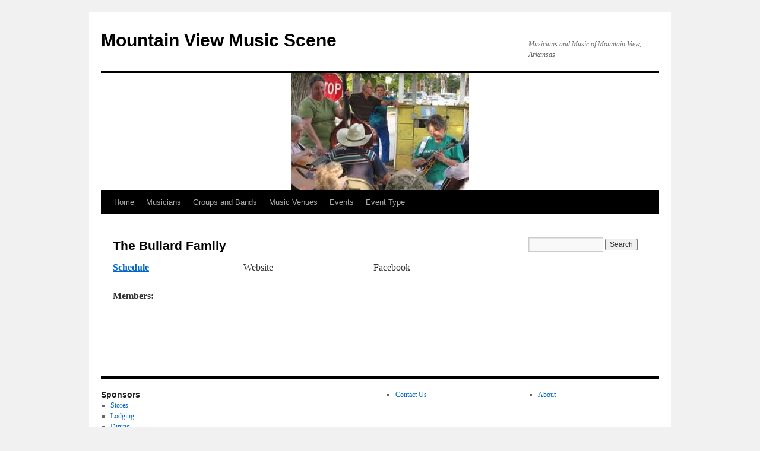

--- FILE ---
content_type: text/html; charset=UTF-8
request_url: https://mountain-view-music-scene.com/groups/the-bullard-family/
body_size: 9625
content:
<!DOCTYPE html>
<html lang="en-US">
<head>
<meta charset="UTF-8" />
<title>
The Bullard Family | Mountain View Music Scene	</title>
<link rel="profile" href="https://gmpg.org/xfn/11" />
<link rel="stylesheet" type="text/css" media="all" href="https://mountain-view-music-scene.com/wp-content/themes/twentyten/style.css?ver=20230808" />
<link rel="pingback" href="https://mountain-view-music-scene.com/xmlrpc.php">
<meta name='robots' content='max-image-preview:large' />
<link rel='dns-prefetch' href='//secure.gravatar.com' />
<link rel='dns-prefetch' href='//stats.wp.com' />
<link rel='dns-prefetch' href='//v0.wordpress.com' />
<link rel="alternate" type="application/rss+xml" title="Mountain View Music Scene &raquo; Feed" href="https://mountain-view-music-scene.com/feed/" />
<link rel="alternate" type="application/rss+xml" title="Mountain View Music Scene &raquo; Comments Feed" href="https://mountain-view-music-scene.com/comments/feed/" />
<link rel="alternate" type="text/calendar" title="Mountain View Music Scene &raquo; iCal Feed" href="https://mountain-view-music-scene.com/events/?ical=1" />
<link rel="alternate" title="oEmbed (JSON)" type="application/json+oembed" href="https://mountain-view-music-scene.com/wp-json/oembed/1.0/embed?url=https%3A%2F%2Fmountain-view-music-scene.com%2Fgroups%2Fthe-bullard-family%2F" />
<link rel="alternate" title="oEmbed (XML)" type="text/xml+oembed" href="https://mountain-view-music-scene.com/wp-json/oembed/1.0/embed?url=https%3A%2F%2Fmountain-view-music-scene.com%2Fgroups%2Fthe-bullard-family%2F&#038;format=xml" />
<style id='wp-img-auto-sizes-contain-inline-css' type='text/css'>
img:is([sizes=auto i],[sizes^="auto," i]){contain-intrinsic-size:3000px 1500px}
/*# sourceURL=wp-img-auto-sizes-contain-inline-css */
</style>
<style id='wp-emoji-styles-inline-css' type='text/css'>

	img.wp-smiley, img.emoji {
		display: inline !important;
		border: none !important;
		box-shadow: none !important;
		height: 1em !important;
		width: 1em !important;
		margin: 0 0.07em !important;
		vertical-align: -0.1em !important;
		background: none !important;
		padding: 0 !important;
	}
/*# sourceURL=wp-emoji-styles-inline-css */
</style>
<link rel='stylesheet' id='wp-block-library-css' href='https://mountain-view-music-scene.com/wp-includes/css/dist/block-library/style.min.css?ver=6.9' type='text/css' media='all' />
<style id='wp-block-library-inline-css' type='text/css'>
.has-text-align-justify{text-align:justify;}

/*# sourceURL=wp-block-library-inline-css */
</style><style id='global-styles-inline-css' type='text/css'>
:root{--wp--preset--aspect-ratio--square: 1;--wp--preset--aspect-ratio--4-3: 4/3;--wp--preset--aspect-ratio--3-4: 3/4;--wp--preset--aspect-ratio--3-2: 3/2;--wp--preset--aspect-ratio--2-3: 2/3;--wp--preset--aspect-ratio--16-9: 16/9;--wp--preset--aspect-ratio--9-16: 9/16;--wp--preset--color--black: #000;--wp--preset--color--cyan-bluish-gray: #abb8c3;--wp--preset--color--white: #fff;--wp--preset--color--pale-pink: #f78da7;--wp--preset--color--vivid-red: #cf2e2e;--wp--preset--color--luminous-vivid-orange: #ff6900;--wp--preset--color--luminous-vivid-amber: #fcb900;--wp--preset--color--light-green-cyan: #7bdcb5;--wp--preset--color--vivid-green-cyan: #00d084;--wp--preset--color--pale-cyan-blue: #8ed1fc;--wp--preset--color--vivid-cyan-blue: #0693e3;--wp--preset--color--vivid-purple: #9b51e0;--wp--preset--color--blue: #0066cc;--wp--preset--color--medium-gray: #666;--wp--preset--color--light-gray: #f1f1f1;--wp--preset--gradient--vivid-cyan-blue-to-vivid-purple: linear-gradient(135deg,rgb(6,147,227) 0%,rgb(155,81,224) 100%);--wp--preset--gradient--light-green-cyan-to-vivid-green-cyan: linear-gradient(135deg,rgb(122,220,180) 0%,rgb(0,208,130) 100%);--wp--preset--gradient--luminous-vivid-amber-to-luminous-vivid-orange: linear-gradient(135deg,rgb(252,185,0) 0%,rgb(255,105,0) 100%);--wp--preset--gradient--luminous-vivid-orange-to-vivid-red: linear-gradient(135deg,rgb(255,105,0) 0%,rgb(207,46,46) 100%);--wp--preset--gradient--very-light-gray-to-cyan-bluish-gray: linear-gradient(135deg,rgb(238,238,238) 0%,rgb(169,184,195) 100%);--wp--preset--gradient--cool-to-warm-spectrum: linear-gradient(135deg,rgb(74,234,220) 0%,rgb(151,120,209) 20%,rgb(207,42,186) 40%,rgb(238,44,130) 60%,rgb(251,105,98) 80%,rgb(254,248,76) 100%);--wp--preset--gradient--blush-light-purple: linear-gradient(135deg,rgb(255,206,236) 0%,rgb(152,150,240) 100%);--wp--preset--gradient--blush-bordeaux: linear-gradient(135deg,rgb(254,205,165) 0%,rgb(254,45,45) 50%,rgb(107,0,62) 100%);--wp--preset--gradient--luminous-dusk: linear-gradient(135deg,rgb(255,203,112) 0%,rgb(199,81,192) 50%,rgb(65,88,208) 100%);--wp--preset--gradient--pale-ocean: linear-gradient(135deg,rgb(255,245,203) 0%,rgb(182,227,212) 50%,rgb(51,167,181) 100%);--wp--preset--gradient--electric-grass: linear-gradient(135deg,rgb(202,248,128) 0%,rgb(113,206,126) 100%);--wp--preset--gradient--midnight: linear-gradient(135deg,rgb(2,3,129) 0%,rgb(40,116,252) 100%);--wp--preset--font-size--small: 13px;--wp--preset--font-size--medium: 20px;--wp--preset--font-size--large: 36px;--wp--preset--font-size--x-large: 42px;--wp--preset--spacing--20: 0.44rem;--wp--preset--spacing--30: 0.67rem;--wp--preset--spacing--40: 1rem;--wp--preset--spacing--50: 1.5rem;--wp--preset--spacing--60: 2.25rem;--wp--preset--spacing--70: 3.38rem;--wp--preset--spacing--80: 5.06rem;--wp--preset--shadow--natural: 6px 6px 9px rgba(0, 0, 0, 0.2);--wp--preset--shadow--deep: 12px 12px 50px rgba(0, 0, 0, 0.4);--wp--preset--shadow--sharp: 6px 6px 0px rgba(0, 0, 0, 0.2);--wp--preset--shadow--outlined: 6px 6px 0px -3px rgb(255, 255, 255), 6px 6px rgb(0, 0, 0);--wp--preset--shadow--crisp: 6px 6px 0px rgb(0, 0, 0);}:where(.is-layout-flex){gap: 0.5em;}:where(.is-layout-grid){gap: 0.5em;}body .is-layout-flex{display: flex;}.is-layout-flex{flex-wrap: wrap;align-items: center;}.is-layout-flex > :is(*, div){margin: 0;}body .is-layout-grid{display: grid;}.is-layout-grid > :is(*, div){margin: 0;}:where(.wp-block-columns.is-layout-flex){gap: 2em;}:where(.wp-block-columns.is-layout-grid){gap: 2em;}:where(.wp-block-post-template.is-layout-flex){gap: 1.25em;}:where(.wp-block-post-template.is-layout-grid){gap: 1.25em;}.has-black-color{color: var(--wp--preset--color--black) !important;}.has-cyan-bluish-gray-color{color: var(--wp--preset--color--cyan-bluish-gray) !important;}.has-white-color{color: var(--wp--preset--color--white) !important;}.has-pale-pink-color{color: var(--wp--preset--color--pale-pink) !important;}.has-vivid-red-color{color: var(--wp--preset--color--vivid-red) !important;}.has-luminous-vivid-orange-color{color: var(--wp--preset--color--luminous-vivid-orange) !important;}.has-luminous-vivid-amber-color{color: var(--wp--preset--color--luminous-vivid-amber) !important;}.has-light-green-cyan-color{color: var(--wp--preset--color--light-green-cyan) !important;}.has-vivid-green-cyan-color{color: var(--wp--preset--color--vivid-green-cyan) !important;}.has-pale-cyan-blue-color{color: var(--wp--preset--color--pale-cyan-blue) !important;}.has-vivid-cyan-blue-color{color: var(--wp--preset--color--vivid-cyan-blue) !important;}.has-vivid-purple-color{color: var(--wp--preset--color--vivid-purple) !important;}.has-black-background-color{background-color: var(--wp--preset--color--black) !important;}.has-cyan-bluish-gray-background-color{background-color: var(--wp--preset--color--cyan-bluish-gray) !important;}.has-white-background-color{background-color: var(--wp--preset--color--white) !important;}.has-pale-pink-background-color{background-color: var(--wp--preset--color--pale-pink) !important;}.has-vivid-red-background-color{background-color: var(--wp--preset--color--vivid-red) !important;}.has-luminous-vivid-orange-background-color{background-color: var(--wp--preset--color--luminous-vivid-orange) !important;}.has-luminous-vivid-amber-background-color{background-color: var(--wp--preset--color--luminous-vivid-amber) !important;}.has-light-green-cyan-background-color{background-color: var(--wp--preset--color--light-green-cyan) !important;}.has-vivid-green-cyan-background-color{background-color: var(--wp--preset--color--vivid-green-cyan) !important;}.has-pale-cyan-blue-background-color{background-color: var(--wp--preset--color--pale-cyan-blue) !important;}.has-vivid-cyan-blue-background-color{background-color: var(--wp--preset--color--vivid-cyan-blue) !important;}.has-vivid-purple-background-color{background-color: var(--wp--preset--color--vivid-purple) !important;}.has-black-border-color{border-color: var(--wp--preset--color--black) !important;}.has-cyan-bluish-gray-border-color{border-color: var(--wp--preset--color--cyan-bluish-gray) !important;}.has-white-border-color{border-color: var(--wp--preset--color--white) !important;}.has-pale-pink-border-color{border-color: var(--wp--preset--color--pale-pink) !important;}.has-vivid-red-border-color{border-color: var(--wp--preset--color--vivid-red) !important;}.has-luminous-vivid-orange-border-color{border-color: var(--wp--preset--color--luminous-vivid-orange) !important;}.has-luminous-vivid-amber-border-color{border-color: var(--wp--preset--color--luminous-vivid-amber) !important;}.has-light-green-cyan-border-color{border-color: var(--wp--preset--color--light-green-cyan) !important;}.has-vivid-green-cyan-border-color{border-color: var(--wp--preset--color--vivid-green-cyan) !important;}.has-pale-cyan-blue-border-color{border-color: var(--wp--preset--color--pale-cyan-blue) !important;}.has-vivid-cyan-blue-border-color{border-color: var(--wp--preset--color--vivid-cyan-blue) !important;}.has-vivid-purple-border-color{border-color: var(--wp--preset--color--vivid-purple) !important;}.has-vivid-cyan-blue-to-vivid-purple-gradient-background{background: var(--wp--preset--gradient--vivid-cyan-blue-to-vivid-purple) !important;}.has-light-green-cyan-to-vivid-green-cyan-gradient-background{background: var(--wp--preset--gradient--light-green-cyan-to-vivid-green-cyan) !important;}.has-luminous-vivid-amber-to-luminous-vivid-orange-gradient-background{background: var(--wp--preset--gradient--luminous-vivid-amber-to-luminous-vivid-orange) !important;}.has-luminous-vivid-orange-to-vivid-red-gradient-background{background: var(--wp--preset--gradient--luminous-vivid-orange-to-vivid-red) !important;}.has-very-light-gray-to-cyan-bluish-gray-gradient-background{background: var(--wp--preset--gradient--very-light-gray-to-cyan-bluish-gray) !important;}.has-cool-to-warm-spectrum-gradient-background{background: var(--wp--preset--gradient--cool-to-warm-spectrum) !important;}.has-blush-light-purple-gradient-background{background: var(--wp--preset--gradient--blush-light-purple) !important;}.has-blush-bordeaux-gradient-background{background: var(--wp--preset--gradient--blush-bordeaux) !important;}.has-luminous-dusk-gradient-background{background: var(--wp--preset--gradient--luminous-dusk) !important;}.has-pale-ocean-gradient-background{background: var(--wp--preset--gradient--pale-ocean) !important;}.has-electric-grass-gradient-background{background: var(--wp--preset--gradient--electric-grass) !important;}.has-midnight-gradient-background{background: var(--wp--preset--gradient--midnight) !important;}.has-small-font-size{font-size: var(--wp--preset--font-size--small) !important;}.has-medium-font-size{font-size: var(--wp--preset--font-size--medium) !important;}.has-large-font-size{font-size: var(--wp--preset--font-size--large) !important;}.has-x-large-font-size{font-size: var(--wp--preset--font-size--x-large) !important;}
/*# sourceURL=global-styles-inline-css */
</style>

<style id='classic-theme-styles-inline-css' type='text/css'>
/*! This file is auto-generated */
.wp-block-button__link{color:#fff;background-color:#32373c;border-radius:9999px;box-shadow:none;text-decoration:none;padding:calc(.667em + 2px) calc(1.333em + 2px);font-size:1.125em}.wp-block-file__button{background:#32373c;color:#fff;text-decoration:none}
/*# sourceURL=/wp-includes/css/classic-themes.min.css */
</style>
<link rel='stylesheet' id='pixgridder-css' href='https://mountain-view-music-scene.com/wp-content/plugins/pixgridder/css/front-gridder.css?ver=2.0.4' type='text/css' media='all' />
<link rel='stylesheet' id='twentyten-block-style-css' href='https://mountain-view-music-scene.com/wp-content/themes/twentyten/blocks.css?ver=20230627' type='text/css' media='all' />
<link rel='stylesheet' id='jetpack_css-css' href='https://mountain-view-music-scene.com/wp-content/plugins/jetpack/css/jetpack.css?ver=13.3' type='text/css' media='all' />
<link rel="https://api.w.org/" href="https://mountain-view-music-scene.com/wp-json/" /><link rel="alternate" title="JSON" type="application/json" href="https://mountain-view-music-scene.com/wp-json/wp/v2/pages/1681" /><link rel="EditURI" type="application/rsd+xml" title="RSD" href="https://mountain-view-music-scene.com/xmlrpc.php?rsd" />
<meta name="generator" content="WordPress 6.9" />
<link rel="canonical" href="https://mountain-view-music-scene.com/groups/the-bullard-family/" />
<link rel='shortlink' href='https://wp.me/P4zWnQ-r7' />
<meta name="tec-api-version" content="v1"><meta name="tec-api-origin" content="https://mountain-view-music-scene.com"><link rel="alternate" href="https://mountain-view-music-scene.com/wp-json/tribe/events/v1/" />	<style>img#wpstats{display:none}</style>
		
<!-- Jetpack Open Graph Tags -->
<meta property="og:type" content="article" />
<meta property="og:title" content="The Bullard Family" />
<meta property="og:url" content="https://mountain-view-music-scene.com/groups/the-bullard-family/" />
<meta property="og:description" content="Schedule Members: Website Facebook" />
<meta property="article:published_time" content="2014-04-30T19:03:54+00:00" />
<meta property="article:modified_time" content="2015-03-22T22:33:54+00:00" />
<meta property="og:site_name" content="Mountain View Music Scene" />
<meta property="og:image" content="https://s0.wp.com/i/blank.jpg" />
<meta property="og:image:alt" content="" />
<meta property="og:locale" content="en_US" />
<meta name="twitter:text:title" content="The Bullard Family" />
<meta name="twitter:card" content="summary" />

<!-- End Jetpack Open Graph Tags -->
</head>

<body class="wp-singular page-template-default page page-id-1681 page-child parent-pageid-795 wp-theme-twentyten pixgridder tribe-no-js">
<div id="wrapper" class="hfeed">
	<div id="header">
		<div id="masthead">
			<div id="branding" role="banner">
								<div id="site-title">
					<span>
						<a href="https://mountain-view-music-scene.com/" rel="home">Mountain View Music Scene</a>
					</span>
				</div>
				<div id="site-description">Musicians and Music of Mountain View, Arkansas</div>

									<img src="https://mountain-view-music-scene.com/wp-content/uploads/2014/05/cropped-yellowhousejam.jpg" width="940" height="198" alt="" />
								</div><!-- #branding -->

			<div id="access" role="navigation">
								<div class="skip-link screen-reader-text"><a href="#content">Skip to content</a></div>
				<div class="menu-header"><ul id="menu-menu-1" class="menu"><li id="menu-item-554" class="menu-item menu-item-type-custom menu-item-object-custom menu-item-home menu-item-554"><a href="http://mountain-view-music-scene.com/">Home</a></li>
<li id="menu-item-787" class="menu-item menu-item-type-post_type menu-item-object-page menu-item-787"><a href="https://mountain-view-music-scene.com/musicians/">Musicians</a></li>
<li id="menu-item-797" class="menu-item menu-item-type-post_type menu-item-object-page current-page-ancestor menu-item-797"><a href="https://mountain-view-music-scene.com/groups/">Groups and Bands</a></li>
<li id="menu-item-784" class="menu-item menu-item-type-post_type menu-item-object-page menu-item-has-children menu-item-784"><a href="https://mountain-view-music-scene.com/music-venues/">Music Venues</a>
<ul class="sub-menu">
	<li id="menu-item-6205" class="menu-item menu-item-type-post_type menu-item-object-tribe_venue menu-item-6205"><a href="https://mountain-view-music-scene.com/venue/abundant-life-church/">Abundant Life Church</a></li>
	<li id="menu-item-6206" class="menu-item menu-item-type-post_type menu-item-object-tribe_venue menu-item-6206"><a href="https://mountain-view-music-scene.com/venue/am-vets/">Am-Vets</a></li>
	<li id="menu-item-6207" class="menu-item menu-item-type-post_type menu-item-object-tribe_venue menu-item-6207"><a href="https://mountain-view-music-scene.com/venue/american-legion-hall/">American Legion Hall</a></li>
	<li id="menu-item-6208" class="menu-item menu-item-type-post_type menu-item-object-tribe_venue menu-item-6208"><a href="https://mountain-view-music-scene.com/venue/arbanna-baptist-church/">Arbanna Baptist Church</a></li>
	<li id="menu-item-6209" class="menu-item menu-item-type-post_type menu-item-object-tribe_venue menu-item-6209"><a href="https://mountain-view-music-scene.com/venue/arkansas-craft-school/">Arkansas Craft School</a></li>
	<li id="menu-item-6210" class="menu-item menu-item-type-post_type menu-item-object-tribe_venue menu-item-6210"><a href="https://mountain-view-music-scene.com/venue/assembly-of-god-dome-church/">Assembly of God (Dome) Church</a></li>
	<li id="menu-item-6211" class="menu-item menu-item-type-post_type menu-item-object-tribe_venue menu-item-6211"><a href="https://mountain-view-music-scene.com/venue/bethany-baptist-church/">Bethany Baptist Church</a></li>
	<li id="menu-item-6212" class="menu-item menu-item-type-post_type menu-item-object-tribe_venue menu-item-6212"><a href="https://mountain-view-music-scene.com/venue/blanchard-springs-caverns/">Blanchard Springs Caverns</a></li>
	<li id="menu-item-6213" class="menu-item menu-item-type-post_type menu-item-object-tribe_venue menu-item-6213"><a href="https://mountain-view-music-scene.com/venue/cashs-white-river-theater/">Cash&#8217;s White River Theater</a></li>
	<li id="menu-item-6214" class="menu-item menu-item-type-post_type menu-item-object-tribe_venue menu-item-6214"><a href="https://mountain-view-music-scene.com/venue/church-of-god-of-mountain-view/">Church of God of Mountain View</a></li>
	<li id="menu-item-6215" class="menu-item menu-item-type-post_type menu-item-object-tribe_venue menu-item-6215"><a href="https://mountain-view-music-scene.com/venue/court-square-rv-park-theater/">Court Square RV Park Theater</a></li>
	<li id="menu-item-6216" class="menu-item menu-item-type-post_type menu-item-object-tribe_venue menu-item-6216"><a href="https://mountain-view-music-scene.com/venue/elizabeth-missionary-baptist-church/">Elizabeth Missionary Baptist Church</a></li>
	<li id="menu-item-6217" class="menu-item menu-item-type-post_type menu-item-object-tribe_venue menu-item-6217"><a href="https://mountain-view-music-scene.com/venue/first-baptist-church/">First Baptist Church</a></li>
	<li id="menu-item-6218" class="menu-item menu-item-type-post_type menu-item-object-tribe_venue menu-item-6218"><a href="https://mountain-view-music-scene.com/venue/first-united-methodist-church/">First United Methodist Church</a></li>
	<li id="menu-item-6219" class="menu-item menu-item-type-post_type menu-item-object-tribe_venue menu-item-6219"><a href="https://mountain-view-music-scene.com/venue/flatwoods-baptist-church/">Flatwoods Baptist Church</a></li>
	<li id="menu-item-6220" class="menu-item menu-item-type-post_type menu-item-object-tribe_venue menu-item-6220"><a href="https://mountain-view-music-scene.com/venue/heritage-baptist-church/">Heritage Baptist Church</a></li>
	<li id="menu-item-6221" class="menu-item menu-item-type-post_type menu-item-object-tribe_venue menu-item-6221"><a href="https://mountain-view-music-scene.com/venue/herpel-missionary-baptist-church/">Herpel Missionary Baptist Church</a></li>
	<li id="menu-item-6222" class="menu-item menu-item-type-post_type menu-item-object-tribe_venue menu-item-6222"><a href="https://mountain-view-music-scene.com/venue/jimmy-driftwood-barn/">Jimmy Driftwood Barn</a></li>
	<li id="menu-item-6223" class="menu-item menu-item-type-post_type menu-item-object-tribe_venue menu-item-6223"><a href="https://mountain-view-music-scene.com/venue/mellons-country-store/">Mellon&#8217;s Country Store</a></li>
	<li id="menu-item-6224" class="menu-item menu-item-type-post_type menu-item-object-tribe_venue menu-item-6224"><a href="https://mountain-view-music-scene.com/venue/mount-joy-church/">Mount Joy Church</a></li>
	<li id="menu-item-6225" class="menu-item menu-item-type-post_type menu-item-object-tribe_venue menu-item-6225"><a href="https://mountain-view-music-scene.com/venue/mountain-view-folklore-society/">Mountain View Folklore Society</a></li>
	<li id="menu-item-6226" class="menu-item menu-item-type-post_type menu-item-object-tribe_venue menu-item-6226"><a href="https://mountain-view-music-scene.com/venue/gospel-opry/">Mountain View Gospel Opry</a></li>
	<li id="menu-item-6227" class="menu-item menu-item-type-post_type menu-item-object-tribe_venue menu-item-6227"><a href="https://mountain-view-music-scene.com/venue/mountain-view-music/">Mountain View Music</a></li>
	<li id="menu-item-6228" class="menu-item menu-item-type-post_type menu-item-object-tribe_venue menu-item-6228"><a href="https://mountain-view-music-scene.com/venue/mountain-view-senior-center/">Mountain View Senior Center</a></li>
	<li id="menu-item-6229" class="menu-item menu-item-type-post_type menu-item-object-tribe_venue menu-item-6229"><a href="https://mountain-view-music-scene.com/venue/music-on-the-square/">Music on the Square</a></li>
	<li id="menu-item-6230" class="menu-item menu-item-type-post_type menu-item-object-tribe_venue menu-item-6230"><a href="https://mountain-view-music-scene.com/venue/ofc-admin/">Ozark Folk Center Administration Building</a></li>
	<li id="menu-item-6231" class="menu-item menu-item-type-post_type menu-item-object-tribe_venue menu-item-6231"><a href="https://mountain-view-music-scene.com/venue/ozark-folk-center-auditorium/">Ozark Highlands Theater</a></li>
	<li id="menu-item-6232" class="menu-item menu-item-type-post_type menu-item-object-tribe_venue menu-item-6232"><a href="https://mountain-view-music-scene.com/venue/ozark-folk-center-bois-darc-bldg/">Ozark Folk Center Bois D&#8217;Arc Bldg</a></li>
	<li id="menu-item-6233" class="menu-item menu-item-type-post_type menu-item-object-tribe_venue menu-item-6233"><a href="https://mountain-view-music-scene.com/venue/ozark-folk-center-crafts-village/">Ozark Folk Center Crafts Village</a></li>
	<li id="menu-item-6234" class="menu-item menu-item-type-post_type menu-item-object-tribe_venue menu-item-6234"><a href="https://mountain-view-music-scene.com/venue/ozarka-college-mountain-view/">Ozarka College Mountain View</a></li>
	<li id="menu-item-6235" class="menu-item menu-item-type-post_type menu-item-object-tribe_venue menu-item-6235"><a href="https://mountain-view-music-scene.com/venue/sanctuary-of-mountain-view/">Sanctuary of Mountain View</a></li>
	<li id="menu-item-6236" class="menu-item menu-item-type-post_type menu-item-object-tribe_venue menu-item-6236"><a href="https://mountain-view-music-scene.com/venue/souls-harbor-church/">Souls Harbor Church</a></li>
	<li id="menu-item-6237" class="menu-item menu-item-type-post_type menu-item-object-tribe_venue menu-item-6237"><a href="https://mountain-view-music-scene.com/venue/stone-county-fairgrounds/">Stone County Fairgrounds</a></li>
	<li id="menu-item-6238" class="menu-item menu-item-type-post_type menu-item-object-tribe_venue menu-item-6238"><a href="https://mountain-view-music-scene.com/venue/stone-county-historical-society-museum/">Stone County Historical Society Museum</a></li>
	<li id="menu-item-6239" class="menu-item menu-item-type-post_type menu-item-object-tribe_venue menu-item-6239"><a href="https://mountain-view-music-scene.com/venue/sylamore-baptist-church/">Sylamore Baptist Church</a></li>
	<li id="menu-item-6240" class="menu-item menu-item-type-post_type menu-item-object-tribe_venue menu-item-6240"><a href="https://mountain-view-music-scene.com/venue/timbo-landmark-missionary-baptist-church/">Timbo Landmark Missionary Baptist Church</a></li>
	<li id="menu-item-6241" class="menu-item menu-item-type-post_type menu-item-object-tribe_venue menu-item-6241"><a href="https://mountain-view-music-scene.com/venue/v-f-w-post-4766/">V.F.W. Post 4766</a></li>
</ul>
</li>
<li id="menu-item-532" class="menu-item menu-item-type-custom menu-item-object-custom menu-item-532"><a href="http://mountain-view-music-scene.com/?post_type=tribe_events">Events</a></li>
<li id="menu-item-6177" class="menu-item menu-item-type-taxonomy menu-item-object-tribe_events_cat menu-item-has-children menu-item-6177"><a href="https://mountain-view-music-scene.com/events/category/event-type/">Event Type</a>
<ul class="sub-menu">
	<li id="menu-item-6178" class="menu-item menu-item-type-taxonomy menu-item-object-tribe_events_cat menu-item-6178"><a href="https://mountain-view-music-scene.com/events/category/event-type/benefit/">Benefit Show</a></li>
	<li id="menu-item-6179" class="menu-item menu-item-type-taxonomy menu-item-object-tribe_events_cat menu-item-6179"><a href="https://mountain-view-music-scene.com/events/category/event-type/gospel-singing/">Church-Sponsored Gospel Singing</a></li>
	<li id="menu-item-6180" class="menu-item menu-item-type-taxonomy menu-item-object-tribe_events_cat menu-item-6180"><a href="https://mountain-view-music-scene.com/events/category/event-type/dance/">Dance</a></li>
	<li id="menu-item-6181" class="menu-item menu-item-type-taxonomy menu-item-object-tribe_events_cat menu-item-6181"><a href="https://mountain-view-music-scene.com/events/category/event-type/daytime/">Daytime Show</a></li>
	<li id="menu-item-6182" class="menu-item menu-item-type-taxonomy menu-item-object-tribe_events_cat menu-item-6182"><a href="https://mountain-view-music-scene.com/events/category/event-type/evening/">Evening Show</a></li>
	<li id="menu-item-6183" class="menu-item menu-item-type-taxonomy menu-item-object-tribe_events_cat menu-item-6183"><a href="https://mountain-view-music-scene.com/events/category/event-type/festival/">Festival &#8211; Several Days</a></li>
	<li id="menu-item-6184" class="menu-item menu-item-type-taxonomy menu-item-object-tribe_events_cat menu-item-6184"><a href="https://mountain-view-music-scene.com/events/category/event-type/free/">Free Show</a></li>
	<li id="menu-item-6185" class="menu-item menu-item-type-taxonomy menu-item-object-tribe_events_cat menu-item-6185"><a href="https://mountain-view-music-scene.com/events/category/event-type/outdoor/">Outdoor Show</a></li>
</ul>
</li>
</ul></div>			</div><!-- #access -->
		</div><!-- #masthead -->
	</div><!-- #header -->

	<div id="main">

		<div id="container">
			<div id="content" role="main">

			

				<div id="post-1681" class="post-1681 page type-page status-publish hentry">
											<h1 class="entry-title">The Bullard Family</h1>
					
					<div class="entry-content">
						<div class="row" data-cols="3"><div class="column" data-col="1"><p><strong><a title="Schedule" href="http://mountain-view-music-scene.com/events/upcoming/?tribe-bar-search=bullard+family" target="_blank">Schedule</a></strong></p>
<p><strong>Members:</strong></p>
</div><!--.column[data-col="1"]--><div class="column" data-col="1"><p>Website</p>
</div><!--.column[data-col="1"]--><div class="column" data-col="1"><p>Facebook</p>
</div><!--.column[data-col="1"]--></div><!--.row[data-cols="3"]-->
																	</div><!-- .entry-content -->
				</div><!-- #post-1681 -->

				
			<div id="comments">




</div><!-- #comments -->


			</div><!-- #content -->
		</div><!-- #container -->


		<div id="primary" class="widget-area" role="complementary">
			<ul class="xoxo">

<li id="search-2" class="widget-container widget_search"><form role="search" method="get" id="searchform" class="searchform" action="https://mountain-view-music-scene.com/">
				<div>
					<label class="screen-reader-text" for="s">Search for:</label>
					<input type="text" value="" name="s" id="s" />
					<input type="submit" id="searchsubmit" value="Search" />
				</div>
			</form></li>			</ul>
		</div><!-- #primary .widget-area -->

	</div><!-- #main -->

	<div id="footer" role="contentinfo">
		<div id="colophon">



			<div id="footer-widget-area" role="complementary">

				<div id="first" class="widget-area">
					<ul class="xoxo">
						<li id="nav_menu-3" class="widget-container widget_nav_menu"><h3 class="widget-title">Sponsors</h3><div class="menu-sponsormenu-container"><ul id="menu-sponsormenu" class="menu"><li id="menu-item-801" class="menu-item menu-item-type-post_type menu-item-object-page menu-item-801"><a href="https://mountain-view-music-scene.com/sponsors/stores/">Stores</a></li>
<li id="menu-item-1886" class="menu-item menu-item-type-post_type menu-item-object-page menu-item-1886"><a href="https://mountain-view-music-scene.com/sponsors/lodging/">Lodging</a></li>
<li id="menu-item-1887" class="menu-item menu-item-type-post_type menu-item-object-page menu-item-1887"><a href="https://mountain-view-music-scene.com/sponsors/dining/">Dining</a></li>
</ul></div></li>					</ul>
				</div><!-- #first .widget-area -->

				<div id="second" class="widget-area">
					<ul class="xoxo">
						<li id="text-3" class="widget-container widget_text">			<div class="textwidget"></div>
		</li>					</ul>
				</div><!-- #second .widget-area -->

				<div id="third" class="widget-area">
					<ul class="xoxo">
						<li id="nav_menu-5" class="widget-container widget_nav_menu"><div class="menu-contactmenu-container"><ul id="menu-contactmenu" class="menu"><li id="menu-item-1882" class="menu-item menu-item-type-post_type menu-item-object-page menu-item-1882"><a href="https://mountain-view-music-scene.com/contact-us/">Contact Us</a></li>
</ul></div></li>					</ul>
				</div><!-- #third .widget-area -->

				<div id="fourth" class="widget-area">
					<ul class="xoxo">
						<li id="nav_menu-4" class="widget-container widget_nav_menu"><div class="menu-aboutmenu-container"><ul id="menu-aboutmenu" class="menu"><li id="menu-item-1881" class="menu-item menu-item-type-post_type menu-item-object-page menu-item-1881"><a href="https://mountain-view-music-scene.com/about/">About</a></li>
</ul></div></li>					</ul>
				</div><!-- #fourth .widget-area -->

			</div><!-- #footer-widget-area -->

			<div id="site-info">
				<a href="https://mountain-view-music-scene.com/" rel="home">
					Mountain View Music Scene				</a>
							</div><!-- #site-info -->

			<div id="site-generator">
								<a href="https://wordpress.org/" class="imprint" title="Semantic Personal Publishing Platform">
					Proudly powered by WordPress.				</a>
			</div><!-- #site-generator -->

		</div><!-- #colophon -->
	</div><!-- #footer -->

</div><!-- #wrapper -->

<script type="speculationrules">
{"prefetch":[{"source":"document","where":{"and":[{"href_matches":"/*"},{"not":{"href_matches":["/wp-*.php","/wp-admin/*","/wp-content/uploads/*","/wp-content/*","/wp-content/plugins/*","/wp-content/themes/twentyten/*","/*\\?(.+)"]}},{"not":{"selector_matches":"a[rel~=\"nofollow\"]"}},{"not":{"selector_matches":".no-prefetch, .no-prefetch a"}}]},"eagerness":"conservative"}]}
</script>
		<script>
		( function ( body ) {
			'use strict';
			body.className = body.className.replace( /\btribe-no-js\b/, 'tribe-js' );
		} )( document.body );
		</script>
		<script> /* <![CDATA[ */var tribe_l10n_datatables = {"aria":{"sort_ascending":": activate to sort column ascending","sort_descending":": activate to sort column descending"},"length_menu":"Show _MENU_ entries","empty_table":"No data available in table","info":"Showing _START_ to _END_ of _TOTAL_ entries","info_empty":"Showing 0 to 0 of 0 entries","info_filtered":"(filtered from _MAX_ total entries)","zero_records":"No matching records found","search":"Search:","all_selected_text":"All items on this page were selected. ","select_all_link":"Select all pages","clear_selection":"Clear Selection.","pagination":{"all":"All","next":"Next","previous":"Previous"},"select":{"rows":{"0":"","_":": Selected %d rows","1":": Selected 1 row"}},"datepicker":{"dayNames":["Sunday","Monday","Tuesday","Wednesday","Thursday","Friday","Saturday"],"dayNamesShort":["Sun","Mon","Tue","Wed","Thu","Fri","Sat"],"dayNamesMin":["S","M","T","W","T","F","S"],"monthNames":["January","February","March","April","May","June","July","August","September","October","November","December"],"monthNamesShort":["January","February","March","April","May","June","July","August","September","October","November","December"],"monthNamesMin":["Jan","Feb","Mar","Apr","May","Jun","Jul","Aug","Sep","Oct","Nov","Dec"],"nextText":"Next","prevText":"Prev","currentText":"Today","closeText":"Done","today":"Today","clear":"Clear"}};/* ]]> */ </script><script type="text/javascript" src="https://mountain-view-music-scene.com/wp-includes/js/comment-reply.min.js?ver=6.9" id="comment-reply-js" async="async" data-wp-strategy="async" fetchpriority="low"></script>
<script type="text/javascript" src="https://stats.wp.com/e-202604.js" id="jetpack-stats-js" data-wp-strategy="defer"></script>
<script type="text/javascript" id="jetpack-stats-js-after">
/* <![CDATA[ */
_stq = window._stq || [];
_stq.push([ "view", JSON.parse("{\"v\":\"ext\",\"blog\":\"67671254\",\"post\":\"1681\",\"tz\":\"-6\",\"srv\":\"mountain-view-music-scene.com\",\"j\":\"1:13.3\"}") ]);
_stq.push([ "clickTrackerInit", "67671254", "1681" ]);
//# sourceURL=jetpack-stats-js-after
/* ]]> */
</script>
<script id="wp-emoji-settings" type="application/json">
{"baseUrl":"https://s.w.org/images/core/emoji/17.0.2/72x72/","ext":".png","svgUrl":"https://s.w.org/images/core/emoji/17.0.2/svg/","svgExt":".svg","source":{"concatemoji":"https://mountain-view-music-scene.com/wp-includes/js/wp-emoji-release.min.js?ver=6.9"}}
</script>
<script type="module">
/* <![CDATA[ */
/*! This file is auto-generated */
const a=JSON.parse(document.getElementById("wp-emoji-settings").textContent),o=(window._wpemojiSettings=a,"wpEmojiSettingsSupports"),s=["flag","emoji"];function i(e){try{var t={supportTests:e,timestamp:(new Date).valueOf()};sessionStorage.setItem(o,JSON.stringify(t))}catch(e){}}function c(e,t,n){e.clearRect(0,0,e.canvas.width,e.canvas.height),e.fillText(t,0,0);t=new Uint32Array(e.getImageData(0,0,e.canvas.width,e.canvas.height).data);e.clearRect(0,0,e.canvas.width,e.canvas.height),e.fillText(n,0,0);const a=new Uint32Array(e.getImageData(0,0,e.canvas.width,e.canvas.height).data);return t.every((e,t)=>e===a[t])}function p(e,t){e.clearRect(0,0,e.canvas.width,e.canvas.height),e.fillText(t,0,0);var n=e.getImageData(16,16,1,1);for(let e=0;e<n.data.length;e++)if(0!==n.data[e])return!1;return!0}function u(e,t,n,a){switch(t){case"flag":return n(e,"\ud83c\udff3\ufe0f\u200d\u26a7\ufe0f","\ud83c\udff3\ufe0f\u200b\u26a7\ufe0f")?!1:!n(e,"\ud83c\udde8\ud83c\uddf6","\ud83c\udde8\u200b\ud83c\uddf6")&&!n(e,"\ud83c\udff4\udb40\udc67\udb40\udc62\udb40\udc65\udb40\udc6e\udb40\udc67\udb40\udc7f","\ud83c\udff4\u200b\udb40\udc67\u200b\udb40\udc62\u200b\udb40\udc65\u200b\udb40\udc6e\u200b\udb40\udc67\u200b\udb40\udc7f");case"emoji":return!a(e,"\ud83e\u1fac8")}return!1}function f(e,t,n,a){let r;const o=(r="undefined"!=typeof WorkerGlobalScope&&self instanceof WorkerGlobalScope?new OffscreenCanvas(300,150):document.createElement("canvas")).getContext("2d",{willReadFrequently:!0}),s=(o.textBaseline="top",o.font="600 32px Arial",{});return e.forEach(e=>{s[e]=t(o,e,n,a)}),s}function r(e){var t=document.createElement("script");t.src=e,t.defer=!0,document.head.appendChild(t)}a.supports={everything:!0,everythingExceptFlag:!0},new Promise(t=>{let n=function(){try{var e=JSON.parse(sessionStorage.getItem(o));if("object"==typeof e&&"number"==typeof e.timestamp&&(new Date).valueOf()<e.timestamp+604800&&"object"==typeof e.supportTests)return e.supportTests}catch(e){}return null}();if(!n){if("undefined"!=typeof Worker&&"undefined"!=typeof OffscreenCanvas&&"undefined"!=typeof URL&&URL.createObjectURL&&"undefined"!=typeof Blob)try{var e="postMessage("+f.toString()+"("+[JSON.stringify(s),u.toString(),c.toString(),p.toString()].join(",")+"));",a=new Blob([e],{type:"text/javascript"});const r=new Worker(URL.createObjectURL(a),{name:"wpTestEmojiSupports"});return void(r.onmessage=e=>{i(n=e.data),r.terminate(),t(n)})}catch(e){}i(n=f(s,u,c,p))}t(n)}).then(e=>{for(const n in e)a.supports[n]=e[n],a.supports.everything=a.supports.everything&&a.supports[n],"flag"!==n&&(a.supports.everythingExceptFlag=a.supports.everythingExceptFlag&&a.supports[n]);var t;a.supports.everythingExceptFlag=a.supports.everythingExceptFlag&&!a.supports.flag,a.supports.everything||((t=a.source||{}).concatemoji?r(t.concatemoji):t.wpemoji&&t.twemoji&&(r(t.twemoji),r(t.wpemoji)))});
//# sourceURL=https://mountain-view-music-scene.com/wp-includes/js/wp-emoji-loader.min.js
/* ]]> */
</script>
</body>
</html>
